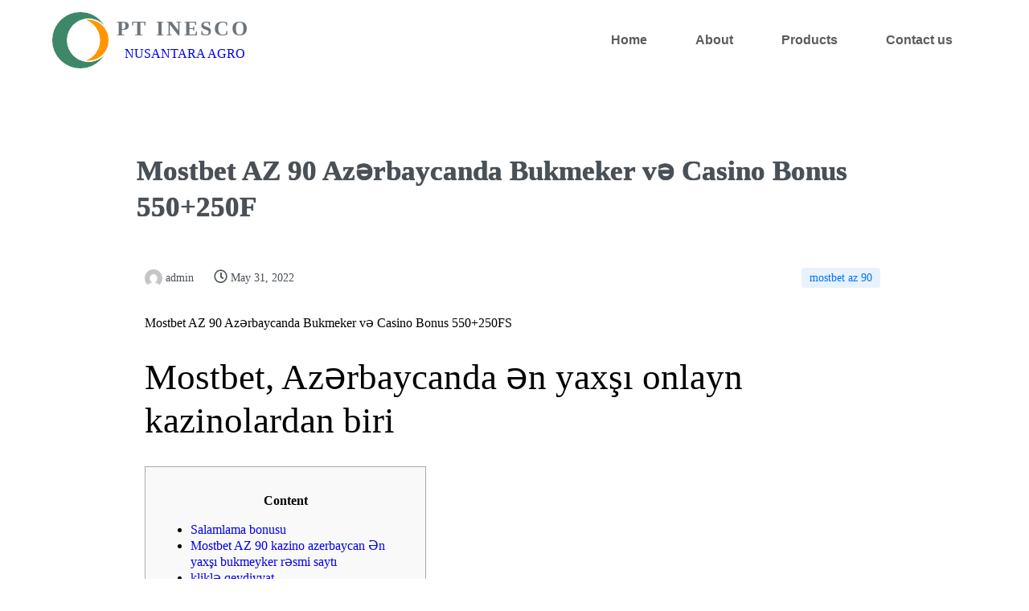

--- FILE ---
content_type: text/html; charset=UTF-8
request_url: https://inescoagro.com/2022/05/31/mostbet-az-90-azrbaycanda-bukmeker-v-casino-bonus-550250f-2/
body_size: 22899
content:
<!DOCTYPE html><html lang="en-US"><head><script data-no-optimize="1">var litespeed_docref=sessionStorage.getItem("litespeed_docref");litespeed_docref&&(Object.defineProperty(document,"referrer",{get:function(){return litespeed_docref}}),sessionStorage.removeItem("litespeed_docref"));</script> <meta charset="UTF-8" /><meta name="viewport" content="width=device-width, initial-scale=1"><link rel="profile" href="https://gmpg.org/xfn/11"><meta name='robots' content='index, follow, max-image-preview:large, max-snippet:-1, max-video-preview:-1' /><title>Mostbet AZ 90 Azərbaycanda Bukmeker və Casino Bonus 550+250F - PT INESCO</title><link rel="canonical" href="https://inescoagro.com/2022/05/31/mostbet-az-90-azrbaycanda-bukmeker-v-casino-bonus-550250f-2/" /><meta property="og:locale" content="en_US" /><meta property="og:type" content="article" /><meta property="og:title" content="Mostbet AZ 90 Azərbaycanda Bukmeker və Casino Bonus 550+250F - PT INESCO" /><meta property="og:description" content="Mostbet AZ 90 Azərbaycanda Bukmeker və Casino Bonus 550+250FSMostbet, Azərbaycanda ən yaxşı onlayn kazinolardan biriContentSalamlama bonusuMostbet AZ 90 kazino azerbaycan Ən yaxşı bukmeyker rəsmi saytıkliklə qeydiyyatBahis üçün idman💵 Mərc oyunlarından necə bonus qazana bilərəm?💳 Mərc oyunlarında nə qədər məbləğ qazana bilərəm?Mostbet-də yeni kazino oyunlarıCanlı Mərc🖥 Şirkətin hər hansı özəl xüsusiyyətləri varmı?Real vaxt rejimində mərc💰 Depozit [&hellip;]" /><meta property="og:url" content="https://inescoagro.com/2022/05/31/mostbet-az-90-azrbaycanda-bukmeker-v-casino-bonus-550250f-2/" /><meta property="og:site_name" content="PT INESCO" /><meta property="article:published_time" content="2022-05-31T00:47:14+00:00" /><meta property="article:modified_time" content="2023-11-20T11:32:15+00:00" /><meta property="og:image" content="https://mostbet-casino-az24.com/images/sport-bet_hue28111048ab450ed4ba1adc1344cb6c3_330401_800x407_resize_q70_h2_box.webp" /><meta name="author" content="admin" /><meta name="twitter:card" content="summary_large_image" /><meta name="twitter:label1" content="Written by" /><meta name="twitter:data1" content="admin" /><meta name="twitter:label2" content="Est. reading time" /><meta name="twitter:data2" content="22 minutes" /> <script type="application/ld+json" class="yoast-schema-graph">{"@context":"https://schema.org","@graph":[{"@type":"WebPage","@id":"https://inescoagro.com/2022/05/31/mostbet-az-90-azrbaycanda-bukmeker-v-casino-bonus-550250f-2/","url":"https://inescoagro.com/2022/05/31/mostbet-az-90-azrbaycanda-bukmeker-v-casino-bonus-550250f-2/","name":"Mostbet AZ 90 Azərbaycanda Bukmeker və Casino Bonus 550+250F - PT INESCO","isPartOf":{"@id":"https://inescoagro.com/#website"},"primaryImageOfPage":{"@id":"https://inescoagro.com/2022/05/31/mostbet-az-90-azrbaycanda-bukmeker-v-casino-bonus-550250f-2/#primaryimage"},"image":{"@id":"https://inescoagro.com/2022/05/31/mostbet-az-90-azrbaycanda-bukmeker-v-casino-bonus-550250f-2/#primaryimage"},"thumbnailUrl":"https://mostbet-casino-az24.com/images/sport-bet_hue28111048ab450ed4ba1adc1344cb6c3_330401_800x407_resize_q70_h2_box.webp","datePublished":"2022-05-31T00:47:14+00:00","dateModified":"2023-11-20T11:32:15+00:00","author":{"@id":"https://inescoagro.com/#/schema/person/5aa31f232ef4caae5bd0dc9707ff4cfb"},"breadcrumb":{"@id":"https://inescoagro.com/2022/05/31/mostbet-az-90-azrbaycanda-bukmeker-v-casino-bonus-550250f-2/#breadcrumb"},"inLanguage":"en-US","potentialAction":[{"@type":"ReadAction","target":["https://inescoagro.com/2022/05/31/mostbet-az-90-azrbaycanda-bukmeker-v-casino-bonus-550250f-2/"]}]},{"@type":"ImageObject","inLanguage":"en-US","@id":"https://inescoagro.com/2022/05/31/mostbet-az-90-azrbaycanda-bukmeker-v-casino-bonus-550250f-2/#primaryimage","url":"https://mostbet-casino-az24.com/images/sport-bet_hue28111048ab450ed4ba1adc1344cb6c3_330401_800x407_resize_q70_h2_box.webp","contentUrl":"https://mostbet-casino-az24.com/images/sport-bet_hue28111048ab450ed4ba1adc1344cb6c3_330401_800x407_resize_q70_h2_box.webp"},{"@type":"BreadcrumbList","@id":"https://inescoagro.com/2022/05/31/mostbet-az-90-azrbaycanda-bukmeker-v-casino-bonus-550250f-2/#breadcrumb","itemListElement":[{"@type":"ListItem","position":1,"name":"Home","item":"https://inescoagro.com/"},{"@type":"ListItem","position":2,"name":"Mostbet AZ 90 Azərbaycanda Bukmeker və Casino Bonus 550+250F"}]},{"@type":"WebSite","@id":"https://inescoagro.com/#website","url":"https://inescoagro.com/","name":"PT INESCO","description":"NUSANTARA AGRO","potentialAction":[{"@type":"SearchAction","target":{"@type":"EntryPoint","urlTemplate":"https://inescoagro.com/?s={search_term_string}"},"query-input":"required name=search_term_string"}],"inLanguage":"en-US"},{"@type":"Person","@id":"https://inescoagro.com/#/schema/person/5aa31f232ef4caae5bd0dc9707ff4cfb","name":"admin","image":{"@type":"ImageObject","inLanguage":"en-US","@id":"https://inescoagro.com/#/schema/person/image/","url":"https://secure.gravatar.com/avatar/ffe590849e20046f36c502958b78204770cba26f6f729018ab54e2711f9cba92?s=96&d=mm&r=g","contentUrl":"https://secure.gravatar.com/avatar/ffe590849e20046f36c502958b78204770cba26f6f729018ab54e2711f9cba92?s=96&d=mm&r=g","caption":"admin"},"sameAs":["https://inescoagro.com"],"url":"https://inescoagro.com/author/admin/"}]}</script> <link rel="alternate" type="application/rss+xml" title="PT INESCO &raquo; Feed" href="https://inescoagro.com/feed/" /><link rel="alternate" type="application/rss+xml" title="PT INESCO &raquo; Comments Feed" href="https://inescoagro.com/comments/feed/" /><link rel="alternate" type="application/rss+xml" title="PT INESCO &raquo; Mostbet AZ 90 Azərbaycanda Bukmeker və Casino Bonus 550+250F Comments Feed" href="https://inescoagro.com/2022/05/31/mostbet-az-90-azrbaycanda-bukmeker-v-casino-bonus-550250f-2/feed/" /><link rel="alternate" title="oEmbed (JSON)" type="application/json+oembed" href="https://inescoagro.com/wp-json/oembed/1.0/embed?url=https%3A%2F%2Finescoagro.com%2F2022%2F05%2F31%2Fmostbet-az-90-azrbaycanda-bukmeker-v-casino-bonus-550250f-2%2F" /><link rel="alternate" title="oEmbed (XML)" type="text/xml+oembed" href="https://inescoagro.com/wp-json/oembed/1.0/embed?url=https%3A%2F%2Finescoagro.com%2F2022%2F05%2F31%2Fmostbet-az-90-azrbaycanda-bukmeker-v-casino-bonus-550250f-2%2F&#038;format=xml" /><link rel="preload" href="https://fonts.googleapis.com/css?family=Raleway%3A400%2C500%2C600" as="fetch" crossorigin="anonymous"><link rel="dns-prefetch" href="https://fonts.gstatic.com"><link rel="preconnect" href="https://fonts.gstatic.com" crossorigin="anonymous"><link data-optimized="2" rel="stylesheet" href="https://inescoagro.com/wp-content/litespeed/css/3ae8b2cd9fcac638203edf472ab2fd0e.css?ver=21ef3" /> <script type="litespeed/javascript" data-src="https://inescoagro.com/wp-includes/js/jquery/jquery.min.js?ver=3.7.1" id="jquery-core-js"></script> <link rel="https://api.w.org/" href="https://inescoagro.com/wp-json/" /><link rel="alternate" title="JSON" type="application/json" href="https://inescoagro.com/wp-json/wp/v2/posts/924" /><link rel="EditURI" type="application/rsd+xml" title="RSD" href="https://inescoagro.com/xmlrpc.php?rsd" /><meta name="generator" content="WordPress 6.9" /><link rel='shortlink' href='https://inescoagro.com/?p=924' /><meta name="generator" content="Site Kit by Google 1.105.0" /><link rel="pingback" href="https://inescoagro.com/xmlrpc.php"><meta name="generator" content="Elementor 3.16.5; features: e_dom_optimization, e_optimized_assets_loading, e_optimized_css_loading, additional_custom_breakpoints; settings: css_print_method-external, google_font-enabled, font_display-swap"><link rel="icon" href="https://inescoagro.com/wp-content/uploads/2023/08/cropped-unnamed-32x32.webp" sizes="32x32" /><link rel="icon" href="https://inescoagro.com/wp-content/uploads/2023/08/cropped-unnamed-192x192.webp" sizes="192x192" /><link rel="apple-touch-icon" href="https://inescoagro.com/wp-content/uploads/2023/08/cropped-unnamed-180x180.webp" /><meta name="msapplication-TileImage" content="https://inescoagro.com/wp-content/uploads/2023/08/cropped-unnamed-270x270.webp" /></head><body class="wp-singular post-template-default single single-post postid-924 single-format-standard wp-theme-popularfx rttpg rttpg-7.2.10 radius-frontend rttpg-body-wrap popularfx-body elementor-default elementor-kit-293 pagelayer-body"><header class="pagelayer-header"><div pagelayer-id="xkw6357" class="p-xkw6357 pagelayer-post_props"></div><div pagelayer-id="jp94806" class="p-jp94806 pagelayer-row pagelayer-row-stretch-auto pagelayer-height-default"><div class="pagelayer-row-holder pagelayer-row pagelayer-auto pagelayer-width-auto"><div pagelayer-id="to92230" class="p-to92230 pagelayer-col"><div class="pagelayer-col-holder"><div pagelayer-id="nbk5964" class="p-nbk5964 pagelayer-wp_title"><div class="pagelayer-wp-title-content"><div class="pagelayer-wp-title-section">
<a href="https://inescoagro.com" class="pagelayer-wp-title-link pagelayer-ele-link pagelayer-wp-title-align-left pagelayer-wp-title-vertical-middle">
<img data-lazyloaded="1" src="[data-uri]" width="128" height="128" decoding="async" class="pagelayer-img pagelayer-wp-title-img" data-src="https://inescoagro.com/wp-content/uploads/2023/08/unnamed.webp" title="unnamed" alt="inescoagro" /><div class="pagelayer-wp-title-holder"><div class="pagelayer-wp-title-heading">PT INESCO</div><div class="pagelayer-wp-title-desc">NUSANTARA AGRO</div></div>
</a></div><div></div></div></div></div></div><div pagelayer-id="ykt4477" class="p-ykt4477 pagelayer-col"><div class="pagelayer-col-holder"><div pagelayer-id="0x18739" class="p-0x18739 pagelayer-wp_menu"><div class="pagelayer-wp-menu-holder" data-layout="horizontal" data-submenu_ind="chevron-down" data-drop_breakpoint="mobile"><div class="pagelayer-primary-menu-bar"><i class="fas fa-bars" data-icon="fas fa-bars"></i></div><div class="pagelayer-wp-menu-container pagelayer-menu-type-horizontal pagelayer-menu-hover-background slide pagelayer-wp_menu-right" data-align="right"><div class="pagelayer-wp_menu-close"><i class="fas fa-times"></i></div><div class="menu-financy-header-menu-container"><ul id="2" class="pagelayer-wp_menu-ul"><li id="menu-item-23" class="menu-item menu-item-type-post_type menu-item-object-page menu-item-home menu-item-23"><a href="https://inescoagro.com/"><span class="pagelayer-nav-menu-title">Home</span></a><div class="pagelayer-mega-menu pagelayer-mega-editor-23"><div pagelayer-id="fo36490" class="p-fo36490 pagelayer-nav_menu_item"><div class="pagelayer-menu-item-holder"></div></div></div></li><li id="menu-item-25" class="menu-item menu-item-type-post_type menu-item-object-page menu-item-25"><a href="https://inescoagro.com/about/"><span class="pagelayer-nav-menu-title">About</span></a><div class="pagelayer-mega-menu pagelayer-mega-editor-25"></div></li><li id="menu-item-26" class="menu-item menu-item-type-post_type menu-item-object-page menu-item-26 pagelayer-mega-column-item pagelayer-nav-menu-icon-right"><a href="https://inescoagro.com/products/"><span class="pagelayer-nav-menu-title">Products</span></a><div class="pagelayer-mega-menu pagelayer-mega-editor-26"><div pagelayer-id="4hn4876" class="p-4hn4876 pagelayer-nav_menu_item"><div class="pagelayer-menu-item-holder"></div></div></div></li><li id="menu-item-27" class="menu-item menu-item-type-post_type menu-item-object-page menu-item-27"><a href="https://inescoagro.com/contact/"><span class="pagelayer-nav-menu-title">Contact us</span></a><div class="pagelayer-mega-menu pagelayer-mega-editor-27"><div pagelayer-id="x7d7257" class="p-x7d7257 pagelayer-nav_menu_item"><div class="pagelayer-menu-item-holder"></div></div></div></li></ul></div></div></div></div></div></div></div></div></header><div class="pagelayer-content"><div pagelayer-id="bdr9414" class="p-bdr9414 pagelayer-row pagelayer-row-stretch-auto pagelayer-height-default"><div class="pagelayer-row-holder pagelayer-row pagelayer-auto pagelayer-width-fixed"><div pagelayer-id="yfr4566" class="p-yfr4566 pagelayer-col"><div class="pagelayer-col-holder"><div pagelayer-id="v7n9444" class="p-v7n9444 pagelayer-post_title"><div class="pagelayer-post-title">
Mostbet AZ 90 Azərbaycanda Bukmeker və Casino Bonus 550+250F</div></div><div pagelayer-id="kgd1425" class="p-kgd1425 pagelayer-post_excerpt"></div><div pagelayer-id="4wb1030" class="p-4wb1030 pagelayer-featured_img"><div class="pagelayer-featured-img"></div></div><div pagelayer-id="f8n3612" class="p-f8n3612 pagelayer-inner_row pagelayer-row-stretch-auto pagelayer-height-default"><div class="pagelayer-row-holder pagelayer-row pagelayer-auto pagelayer-width-auto"><div pagelayer-id="i795860" class="p-i795860 pagelayer-col pagelayer-col-4"><div class="pagelayer-col-holder"><div pagelayer-id="qip3968" class="p-qip3968 pagelayer-post_info"><div class="pagelayer-post-info-container pagelayer-post-info-vertical"><div pagelayer-id="l1i4146" class="p-l1i4146 pagelayer-post_info_list"><div class="pagelayer-post-info-list-container">
<a href="https://inescoagro.com/author/admin/" class="pagelayer-post-info-list-link">
<span class="pagelayer-post-info-icon">
<img data-lazyloaded="1" src="[data-uri]" decoding="async" class="pagelayer-img" data-src="https://secure.gravatar.com/avatar/ffe590849e20046f36c502958b78204770cba26f6f729018ab54e2711f9cba92?s=96&d=mm&r=g" /></span>
<span class="pagelayer-post-info-label pagelayer-author">admin</span>
</a></div></div><div pagelayer-id="xj43574" class="p-xj43574 pagelayer-post_info_list"><div class="pagelayer-post-info-list-container">
<a href="https://inescoagro.com/2022/05/31/" class="pagelayer-post-info-list-link">
<span class="pagelayer-post-info-icon">
<span class="far fa-clock"></span>
</span>
<span class="pagelayer-post-info-label pagelayer-date">May 31, 2022</span>
</a></div></div></div></div></div></div><div pagelayer-id="t2j1983" class="p-t2j1983 pagelayer-col pagelayer-col-7"><div class="pagelayer-col-holder"><div pagelayer-id="dbq3916" class="p-dbq3916 pagelayer-post_info"><div class="pagelayer-post-info-container pagelayer-post-info-vertical"><div pagelayer-id="wpv7212" class="p-wpv7212 pagelayer-post_info_list"><div class="pagelayer-post-info-list-container">
<span class="pagelayer-post-info-icon">
</span>
<span class="pagelayer-post-info-label pagelayer-terms"> <a href="https://inescoagro.com/category/mostbet-az-90/"> mostbet az 90 </a></span></div></div></div></div></div></div></div></div><div pagelayer-id="trw3096" class="p-trw3096 pagelayer-inner_row pagelayer-row-stretch-auto pagelayer-height-default"><div class="pagelayer-row-holder pagelayer-row pagelayer-auto pagelayer-width-auto"><div pagelayer-id="wwu6541" class="p-wwu6541 pagelayer-col pagelayer-col-2"><div class="pagelayer-col-holder"><div pagelayer-id="ccj4284" class="p-ccj4284 pagelayer-post_content"><div class="entry-content pagelayer-post-excerpt">Mostbet AZ 90 Azərbaycanda Bukmeker və Casino Bonus 550+250FS<h1>Mostbet, Azərbaycanda ən yaxşı onlayn kazinolardan biri</h1><div id="toc" style="background: #f9f9f9;border: 1px solid #aaa;display: table;margin-bottom: 1em;padding: 1em;width: 350px;"><p class="toctitle" style="font-weight: 700;text-align: center;">Content</p><ul class="toc_list"><li><a href="#toc-0">Salamlama bonusu</a></li><li><a href="#toc-1">Mostbet AZ 90 kazino azerbaycan Ən yaxşı bukmeyker rəsmi saytı</a></li><li><a href="#toc-2">kliklə qeydiyyat</a></li><li><a href="#toc-3">Bahis üçün idman</a></li><li><a href="#toc-4">💵 Mərc oyunlarından necə bonus qazana bilərəm?</a></li><li><a href="#toc-5">💳 Mərc oyunlarında nə qədər məbləğ qazana bilərəm?</a></li><li><a href="#toc-6">Mostbet-də yeni kazino oyunları</a></li><li><a href="#toc-7">Canlı Mərc</a></li><li><a href="#toc-8">🖥 Şirkətin hər hansı özəl xüsusiyyətləri varmı?</a></li><li><a href="#toc-9">Real vaxt rejimində mərc</a></li><li><a href="#toc-10">💰 Depozit və ya pul çıxarmaq üçün hər hansı komissiya varmı?</a></li><li><a href="#toc-11">⚽ Mostbet-də necə mərc etmək olar?</a></li><li><a href="#toc-12">❓ Mostbet AZ-90 nədir?</a></li><li><a href="#toc-13">Azerbaycanda MostBet AZE 90 bukmeker kontorunun icmalı</a></li><li><a href="#toc-14">Mostbet AZ-90 bukmeker kontorunun xüsusiyyətləri</a></li><li><a href="#toc-15">MOSBET CASINO VƏ İDMAN MƏRCLƏRİ</a></li><li><a href="#toc-16">Çökmə bonusu</a></li><li><a href="#toc-17">Mostbet kazinosunda depozitsiz bonus</a></li><li><a href="#toc-18">Saytda Qeydiyyat</a></li><li><a href="#toc-19">Mostbet-az90.com</a></li><li><a href="#toc-20">💸 Mərc oyunlarından pulu necə çıxarmaq olar?</a></li><li><a href="#toc-21">Creepy Hour: Hesabı artır və gizli hədiyyəni qazan</a></li><li><a href="#toc-22">Populyar provayderlər</a></li><li><a href="#toc-23">Mobil telefonla qeydiyyat</a></li><li><a href="#toc-24">Mostbet AZ-90 saytının funksional imkanları</a></li><li><a href="#toc-26">Mostbet-də mərclərin növləri</a></li><li><a href="#toc-27">Mobil proqram</a></li><li><a href="#toc-28">Mostbet-də pul qoyma və çıxarma bonusları</a></li><li><a href="#toc-29">Mostbet AZ-da addım-addım əmanət edin</a></li><li><a href="#toc-31">Mostbet haqqında rəylər</a></li><li><a href="#toc-34">✔ Mostbet nə ilə fərqlənir?</a></li></ul></div><p>Mostbet bukmeker kontoru dünya bazarında Curacao-dan ofşor lisenziyası əsasında fəaliyyət göstərən idman mərc oyunları operatoru və onlayn kazinodur. Mostbet 90 Az qeydiyyat üçün Azərbaycandan olan oyunçuları qəbul edir və bukmeker kontorunun saytında siz Azərbaycan milli valyutası – AZN ilə hesab aça bilərsiniz. Həmçinin saytda və mobil proqramlarda oyunçuların rahatlığı üçün Azərbaycan qabığından istifadə etmək mümkündür. Mostbetin qlobal səfiri Roma və İtaliyanın əfsanəvi yarımmüdafiəçisi Françesko Tottidir. Azərbaycanda Mostbet 90 yerli MMA döyüşçüsü Nəriman Abbasovla əməkdaşlıq edir.</p><ul><li>Bu addımlar istədiyiniz qədər təkrarlaya bilərsiniz, həmçinin oyun və rejimləri dəyişə bilərsiniz.</li><li>Beləcə, Mostbet tətbiqini endirə biləcəksiniz və onun vasitəsilə bu kazinonun bütün qumar oyunlarını oynaya biləcəksiniz.</li><li>MostBet, Curacao lisenziyalı №  8048/JAZ altında  Bizbon N.V.</li><li>Siz mərci seçəndə mərcin məbləğini daxil etmək üçün bir sahə peyda olacaq.</li><li>Təyyarənin qəzaya uğramazdan əvvəl nə qədər yüksək uçacağına mərc etməli olduğunuz şans oyunudur.</li></ul><p>Mostbet AZ-90 həmçinin slot, blackjack və rulet kimi müxtəlif oyunlara malik onlayn kazino təklif edir. Müştərilər istənilən vaxt bu oyunlardan həzz ala və uduşlarını artıra bilərlər. Şirkət həmçinin onlayn kazinoda oynayarkən bonuslar və promosyonlar təqdim edir. Müştərilərə həmişə xoş və təhlükəsiz oyun təcrübəsi təmin edilir. Geniş mərc seçimləri, promosyonlar və bonuslarla şirkətimizin niyə Azərbaycanın aparıcı bukmeker kontorlarından biri olduğunu anlamaq asandır.</p><h2 id="toc-0">Salamlama bonusu</h2><p>Sürətli, məxfi və təhlükəsiz əməliyyatlar Mostbet-AZ90 saytının keyfiyyətinin təcəssümüdür. Oyunçular tərəfindən istifadə edilən WebMoney, Bitcoin və EcoPayz kimi ödəniş sistemləri populyardır. Nəzərə alın ki, hesaba vəsait köçürsəniz, onu dərhal çıxara bilməyəcəksiniz, ən azı bir mərc qoymalı olacaqsınız. Mostbet AZ 90 plu çıxarmaqda və digər əməliyyatlarda komissiya  tutmur. Bukmeker kontoru ilə ünsiyyət qurmağın ən asan yolu veb-saytın aşağı sağ küncündə yerləşən düyməni basmaqla açılan onlayn söhbətdir <a href="https://mostbet-casino-az24.com">https://mostbet-casino-az24.com</a>.</p><ul><li>Bütün tanınmış proqram təminatçılarında bu tipli oyunları görə bilərsiniz.</li><li>Bu təklifləri əldə etmək üçün əsas şərtlər saytın bonuslar bölməsində göstərilir.</li><li>İdmana mərclər və funksiyaların geniş çeşidi geniş imkanlar və istifadə rahatlığı təmin edir.</li><li>Ən peşəkar mərcçilər belə ilk mərcə başladıqları zaman kiçik məbləğlərdən başlayırlar.</li><li>Pul qoyma zamanı olduğu kimi, pul çıxararkən də əlavə haqq ödəməyəcəksiniz.</li></ul><p>👇 İndi qeydiyyatdan keçin və 550 ₼ + 250 FS qədər 125 % bonus qazanın! Bukmeker kontoru bütün idman və virtual kazino oyunları üzrə rəqabətli əmsallar təklif edir. Müştərilər sənaye standartı əmsalları, eləcə də ətrafdakı ən yaxşı dəyərli mərclərdən bəzilərini tapmağı gözləyə bilərlər. Bu, bizim bukmeker kontorunu qazanclarını artırmaq istəyən bahisçilər üçün əla seçim edir. Mostbet AZ-90 həmçinin müştərilərə xətlərin və əmsalların geniş seçimini təqdim edir.</p><h3 id="toc-1">Mostbet AZ 90 kazino azerbaycan Ən yaxşı bukmeyker rəsmi saytı</h3><p>Klub, həmçinin poker, blekcek, bakkara, rulet və s, kimi, stolüstü və kart oyunlarının müxtəlif versiyalarını da təklif edir. İdman mərcləri hər gün oynaya və ya izləyə biləcəyiniz, eyni zamanda da, zövq ala biləcəyiniz əlverişli hobbidir. Onlayn idman mərclərinin bütün dünyada getdikcə populyarlıq qazanması isə heç də təəccüblü deyil. Bu, qismən internetin mövcudluğu ilə də əlaqədardır, çünki mərc edənlər evlərində rahatlıqla mərc qoya bilərlər.</p><p>Bölmələr və ya idman hadisələri arasında keçid vaxtı saniyənin payını təşkil edir, hətta əgər internet-rabitənin keyfiyyəti istənilən səviyyədə olsa belə. İlk ödəniş bonusu, mərc kontorunda qeydiyyatdan keçib, ilk depozitinizi etdiyiniz zaman  təqdim olunur. İdman mərcinin bağlanması üçün yeganə hüquqi operator Topazdır.</p><h3 id="toc-2">kliklə qeydiyyat</h3><p>Bunlar hər hansı bir hadisəyə qoyulmuş mərclərdən potensial uduş və ya itkiləri hesablamaq üçün istifadə olunur. Müştərilər müxtəlif idman və virtual kazino oyunları arasından seçim edə, onlara xüsusi ehtiyacları üçün ən yaxşı əmsalları tapmaq şansı verir. Mostbet Azərbaycan sizə müxtəlif idman növləri və bazarlar arasında asanlıqla getmək imkanı verən istifadəçi dostu interfeysə malikdir. Siz həmçinin real vaxtda baş verən hadisələrə mərc etmək üçün canlı mərc funksiyasından istifadə edə bilərsiniz. Mostbet Azərbaycan həmçinin yeni və mövcud müştərilər üçün rəqabətli əmsallar və bonuslar təklif edir <a href="https://mostbet-casino-az24.com/qeydiyyat/"><img data-lazyloaded="1" src="[data-uri]" decoding="async" data-src="https://mostbet-casino-az24.com/images/sport-bet_hue28111048ab450ed4ba1adc1344cb6c3_330401_800x407_resize_q70_h2_box.webp" /></a>.</p><p>Yəni hesabınıza pul qoyarkən pul itirmədiyinizə əmin ola bilərsiniz. Məbləğin hamısını isitifadə edə biləcəksiniz, yəni qumar oyunlarını daha çox oynaya biləcəksiniz. Pul qoyma zamanı olduğu kimi, pul çıxararkən də əlavə haqq ödəməyəcəksiniz. Bu isə böyük bir üstünlükdür, bu Mostbet kazino siyasəti nəticəsində oynamaq üçün daha çox pulunuz olacaq. Beləcə, Mostbet tətbiqini endirə biləcəksiniz və onun vasitəsilə bu kazinonun bütün qumar oyunlarını oynaya biləcəksiniz. Əlavə olaraq, tətbiqdə oynamağa başlamaq üçün yeni hesab yaratmağınıza ehtiyac yoxdur.</p><h2 id="toc-3">Bahis üçün idman</h2><p>Bu, müasir kazinodur və ilk tanışlıqdan sizi qumar və əyləncə dünyasına qərq etməyə qadirdir. 2023-cü ildə həqiqətən atmasferik onlayn kazino dünyasına daxil ola biləcəksiniz. Mostbet kazino Azərbaycandan olan hər bir oyunçunu dəvət edir və onlayn kazino oyunları üçün yalnız ən yaxşı şəraiti təqdim edir. Mostbet slotları və digər qumar oyunlarını iOS və Android cihazları üçün əlçatan olan mobil tətbiq vasitəsilə də oynaya bilərsiniz. Tətbiq yaxşı optimallaşdırlıb və əla işləyir, hətta köhnəlmiş cihazlarda belə.</p><ul><li>Platforma istifadəçilərə müxtəlif mərc növlərini birləşdirərək öz mərclərini yaratmağa imkan verir.</li><li>Bundan əlavə, onlar müştərilərə uduşlarını artırmağa kömək edə biləcək geniş çeşiddə bonuslar təklif edirlər.</li><li>Canlı dəstək xidməti bir neçə dildə kömək təklif edə və hesabınızla bağlı hər hansı bir problemdə sizə kömək edə bilər.</li><li>Bundan sonra oyunların müxtəlif kateqoriyaları olan menyuya keçmiş olacaqsınız.</li><li>Buna görə, məsələn, min bonus rubl çıxarmaq üçün onları 5.0 əmsalı ilə bir hadisəyə qoymaq lazımdır.</li></ul><p>Hər hansı kazinoya getməyə və kompüter arxasında oturmağa ehtiyac yoxdur. Wi-Fi bağlantısından istifadə edərək bütün gün yataqdan çıxmayıb casino oyunları oynaya və ya dərsdə slotları fırlatmaqla darıxdırıcı mühazirəni unuda bilərsiniz. 1 nömrəli bukmekerə çevrilən Mostbet kontorunun qlobal istifadəçilərinin sayı 1 milyondan çoxdur! Mostbet-AZ90 slot maşınlarında oynamaq üçün qeydiyyat tələb etmir.</p><h2 id="toc-4">💵 Mərc oyunlarından necə bonus qazana bilərəm?</h2><p>Mostbet bukmeker şirkəti bukmekerlərə geniş mərc seçimləri və funksiyaları təklif edir. Mostbet bu sahədə ən qabaqcıl və rahat idman mərc saytlarından birinə malikdir. Onlar sürətli, təhlükəsiz depozit/vəsait çıxarışı və yüksək səviyyəli müştəri xidməti təklif edirlər. Mostbet bir çox bonuslar və aksiyalar da təklif edir, beləliklə, mərc edərkən müştərilərə əlavə üstünlüklər təqdim edilir.</p><ul><li>Uduşları bank kartınıza və ya kripto pul kisənizə köçürə bilərsiniz.</li><li>Kazino oyunları, poker otaqları, binqo otaqları və lotereyalar müxtəlif ölkələrdən olan müştəriləri məmnun etmək üçün geniş çeşiddə ödəniş üsullarına malikdir.</li><li>Əlavə olaraq, tətbiqdə oynamağa başlamaq üçün yeni hesab yaratmağınıza ehtiyac yoxdur.</li><li>Mostbet AZ 90 təklif etdiyi idman mərcləri ilə son zamanlar ən çox diqqət çəkən mərc saytları arasındadır.</li></ul><p>Mostbet mərc şirkəti oyun başlamazdan əvvəl mərc etmək mümkün olduğu kimi sizə həmçinin canlı mərc etmək imkanıda verir. Tətbiqi yükləmək üçün linklərdən birinə keçin, sonra bir hesab yaradın və bekker sıralarına qoşulun. Mostbet tətbiqində və bookmaker’in  rəsmi saytında qeydiyyatdan keçin və sizdə bizimlə qazanın.</p><h3 id="toc-5">💳 Mərc oyunlarında nə qədər məbləğ qazana bilərəm?</h3><p>Onlar eyni xüsusiyyətlərə və funksiyalara malik olan əsas saytın dəqiq surətləridir. Onlar həmçinin əsas sayt həddən artıq yükləndikdə və ya texniki xidmət altında olduqda faydalıdır. Siz Mostbet güzgülərini onların rəsmi sosial media hesablarını izləməklə, müştəri dəstəyi ilə əlaqə saxlamaqla və ya VPN xidmətindən istifadə etməklə tapa bilərsiniz. Onların seçmək üçün çoxlu idman və kazino oyunları var və onların ödənişləri sürətli və ədalətli olur.</p><ul><li>Mostbet müxtəlif idman növlərinə, o cümlədən futbol, ​​basketbol, ​​tennis, xokkey və s.</li><li>Bununla belə, burada istifadəçilər e-poçtu təsdiqləməklə bonus əldə edə bilərlər.</li><li>Mövcud ödəniş variantları coğrafi ərazinizdən asılı olaraq dəyişə bilər.</li></ul><p>Orta reytinqli oyunlar arasında olan futbol maçlarına belə 600-dən çox bazarlar mövcuddur. Bizim rəqiblərimiz isə sadəcə yüksək reytinqli oyunara diqqət yetirirlər. Bookmaker kompaniyası çox sayda çəngəllər təklif etməsə də, cəlbedici şərtlərə malikdir və səhvlərə görə mərclər (bahislər) nadir hallarda ləğv edilir.</p><h3 id="toc-6">Mostbet-də yeni kazino oyunları</h3><p>Siz həmçinin mərc vərəqəsinin altında yerləşən 'Seçim əlavə et' düyməsini klikləməklə əlavə seçimlər əlavə edə bilərsiniz. Seçimlərinizdən razı qaldıqdan sonra 'Mərc yerləşdirin' düyməsini klikləyin və mərciniz qəbul ediləcək. Mostbet AZ-90 Azərbaycanın aparıcı bukmeker kontorlarından biridir. 2009-ci ildə təsis edilən şirkət onlayn mərc sahəsində əsas oyunçuya çevrilib. Mostbet AZ-90 bütün dünyadan olan oyunçuların etimadını qazanmış sabit, yüksək keyfiyyətli məhsul və müştəri xidmətləri şirkəti kimi özünü təsdiq etmişdir. Platforma istifadəçilərə müxtəlif mərc növlərini birləşdirərək öz mərclərini yaratmağa imkan verir.</p><ul><li>Mostbet-AZ90 slot maşınlarında oynamaq üçün qeydiyyat tələb etmir.</li><li>Bəli, Mostbet AZ-90-də mərc oyunları pulsuz oynanılmaq imkanı var.</li><li>Canlı hadisələr cari statistika ilə müşayiət olunur və bəzi matçlar üçün kiçik pəncərədə yayımlanan videoya baxmaq mümkündür.</li><li>İnternetdə mövcud olan ən yaxşı Asiya handikap bazarlarından birini tapa bilərsiniz.</li></ul><p>Mostbet AZ-90 Visa, Mastercard, PayPal və bank köçürmələri daxil olmaqla müxtəlif ödəniş üsullarını qəbul edir. Bütün ödənişlər sürətli və təhlükəsizdir, belə ki, müştərilər heç bir narahatlıq olmadan depozit və ya vəsait çıxara bilərlər. Birdən çox hesabın olmasına icazə verilmir və bütün qeydə alınmış hesabların dayandırılmasına səbəb ola bilər. Vəsaitlər uğurla emal edildikdən sonra, əksər ödəniş üsulları üçün depozitlər adətən 15 dəqiqədən çox çəkmir. Bəli, müştərilər Mostbet AZ-90 hesabında qeydiyyatdan keçdikdən sonra promo kodları daxil edə bilərlər. Başlamaq üçün sadəcə 'Hesabım' sekmesine klikləyin və sonra 'Promo Kodlar' seçimini seçin.</p><h2 id="toc-7">Canlı Mərc</h2><p>Uduşları bank kartınıza və ya kripto pul kisənizə köçürə bilərsiniz. Hesabınızı 3 AZN məbləğindən başlayaraq artırın və depozitinizə bonus qazanın! Aksiya BC saytında qeydiyyatdan keçdiyi tarixdən etibarən 7 gün ərzində etibarlıdır. Bu gün bəxtinizi sınayın, mostbet mobile-az.com komandası sizə məsuliyyətli oynamağı və həyəcana kor-koranə məğıub olmamağı xatırladır.</p><p>Hesabınız qeydiyyatdan keçdikdən sonra siz istənilən vaxt Mostbet AZ-90-a daxil ola bilərsiniz. Müştərilərin etməli olduğu yeganə şey vebsaytın giriş səhifəsində istifadəçi adlarını və şifrələrini daxil etməkdir. Bu, onlara bütün mərc seçimlərinə və mövcud promosyonlara giriş imkanı verəcək! Təyin olunmuş vaxtda hesabını artır və mistik frispinlər, dəhşətli dərəcədə yüksək fribetlər və ya depozitinin yüksək faizlərini hədiyyə olaraq əldə et! Mostbet AZ-90-da öz internet səhifəsində müsbət rəylər yazmış çoxlu məmnun müştərilər var. Oyunçular mərc seçimlərini və mövcud bazarları çox maraqlı və faydalı hesab edirlər.</p><h2 id="toc-8">🖥 Şirkətin hər hansı özəl xüsusiyyətləri varmı?</h2><p>Hər 30 AZN-lik pul qoyma üçün AZN məbləğlərdən əlavə pulsuz fırlatmalar da əldə edəcəksiniz. Ümumilikdə, bu bonusdan 10 dəfə yararlana bilərsiniz, bu, yeni istifadəçilərə tətbiq olunan müvəqqəti bonusdur. Qazandıqlarınızı iki qat artırmağa imkan verən bir bonus əldə edəcəksiniz. Gördüyünüz kimi Mostbet kazino hesaba pul qoymaq üçün heç bir komissya tutmur.</p><ul><li>Onlar həmçinin əsas sayt həddən artıq yükləndikdə və ya texniki xidmət altında olduqda faydalıdır.</li><li>Birdən çox hesabın olmasına icazə verilmir və bütün qeydə alınmış hesabların dayandırılmasına səbəb ola bilər.</li><li>Hətta 5 il əvvəl və ya daha əvvəl buraxılmış ucuz smartfonlar üzərində işləyirlər.</li><li>Mostbet kazinoda hər bir yeni qeydiyyatdan keçən oyunçu bonus əldə edə bilər.</li><li>Bütün ödənişlər təhlükəsiz şəkildə işlənilir və bütün şəxsi məlumatlar ən son şifrələmə standartlarına uyğun olaraq saxlanılır.</li></ul><p>Bu kateqoriyada Mostbet kazino platformasının ən populyar oyunları yerləşir ki, bunlar oyunçuların ən çox üstünlük verdiyi oyunlardır. Bütün oyunları görmək üçün bölmənin sağındakı xüsusi mavi düyməyə basa bilərsiniz. Bu bölmədən Mostbet tərəfindən yadarılmış oyunları görə bilərsiniz.</p><h3 id="toc-9">Real vaxt rejimində mərc</h3><p>Siz Mostbet-in kazino və mərc təkliflərini 50-dən çox ölkədə təbliğ edə və istənilən ödəniş sisteminə ömürlük ödənişlər ala bilərsiniz. Mostbet AZ-90 Azərbaycanda onlayn mərc oynamaq istəyən oyunçular üçün əla seçimdir. Geniş çeşidli kazino oyunları və idman mərc bazarları, səxavətli bonuslar və təhlükəsiz ödənişləri ilə o, maraqlı oyun təcrübəsi təmin edəcəyinə əmindir. Xüsusi mobil proqram müştərilərə veb-saytda mövcud olan bütün funksiyalara daxil olmağı asanlaşdırır.</p><ul><li>Mostbet AZ-90-də mərc oyunları üçün dəyişən bonus və cashback təklifləri mövcuddur.</li><li>Mostbet yeni müştərilər üçün depozit bonusları və pulsuz mərcləri özündə cəmləşdirən geniş paket təklif edir.</li><li>Mostbet-in geniş tədbirlər kataloqundan seçim edib, kiçik məbləğdə mərc qoymaq tövsiyə olunur.</li><li>Sonra isə barabanın fırlanıb rəqəmləri verməsini və qazanmağınızı gözləmək qalır.</li><li>Bu, qismən internetin mövcudluğu ilə də əlaqədardır, çünki mərc edənlər evlərində rahatlıqla mərc qoya bilərlər.</li></ul><p>Onlayn qumar oyunlarını sevən hər kəsə Mostbet-i tövsiyə edərdim.” – Camal. “Mostbet indiyə qədər sınadığım ən yaxşı onlayn kazinolardan biridir. Onların slot və ruletdən tutmuş poker və blackjack oyunlarına qədər böyük seçimləri var. Onların bonusları və promosyonları səxavətli və tez-tez olur. Onların dəstək komandası hər zaman hər hansı bir problem və ya sualla kömək etməyə hazırdır. Mostbet Partners Mostbet-ə gətirdiyiniz hər yeni oyunçu üçün 60%-ə qədər komissiya ödəyən Mostbet-in rəsmi filial proqramıdır.</p><h3 id="toc-10">💰 Depozit və ya pul çıxarmaq üçün hər hansı komissiya varmı?</h3><p>Mostbet bukmeker şirkəti – gözəl bir razılaşma və xoş oyun mühiti istəyirsinizsə, yaxşı seçimdir. Bukmeker şirkətinin rəsmi saytı ən yüksək xidməti göstərmək üçün daim inkişaf edir. Mostbet sevimli idman növünə və ya oyunlara mərc etmək üçün təhlükəsiz, sürətli və rahat üsuldur. Canlı dəstək xidməti bir neçə dildə kömək təklif edə və hesabınızla bağlı hər hansı bir problemdə sizə kömək edə bilər. Şirkət müsbət mərc təcrübəsi qazanmaq üçün mükəmməl müştəri xidməti təqdim etməyə çalışır. Mostbet güzgüləri əsas sayt bloklandıqda və ya əlçatan olmadıqda Mostbet veb saytına daxil olmağa imkan verən alternativ keçidlər və domenlərdir.</p><ul><li>Kontorun fəaliyyəti Curasao lisenziyası ilə 8048/JAZ nömrəsi ilə tənzimlənir.</li><li>Təhlükəsiz platforması, geniş çeşidli seçimləri və bonusları ilə Mostbet AZ-90 Azərbaycanda onlayn qumar oyunları üçün mükəmməl yerdir!</li><li>Mostbet Azərbaycanın ən uğurlu, etibarlı və rahat bukmeker kontorlarından biridir, qumar əyləncəsini və mərc oyunlarından maksimum həzz alanlar üçün ideal seçimdir!</li></ul><p>Bu yaxşı bir nüfuz və peşəkar qumarbazların yüksək tərifinə sahib olan bir bukmeker. Əvvəlcə bukmeyker MDB ölkələrində geniş yer şəbəkəsi yaradaraq işləyirdi. 2014-cü ildə MostBet.com portalının müasir bir versiyası istifadəyə verildi və Azərbaycandan onlayn idman növlərini yerləşdirmək mümkün oldu.</p><h2 id="toc-11">⚽ Mostbet-də necə mərc etmək olar?</h2><p>Boulinq kimi oyunlar sizdən boulinq meydançasında olmanızı tələb edir və həmin yerlər də müəyyən saatlarda fəaliyyət göstərir. Amma idman mərcləri ilə, xüsusən də onlayn mərci seçsəniz, evinizdə rahatlıqla mərc qoya bilərsiniz. Mərc sənayesinin böyüməsi, Mostbet AZ 90 kimi bir sıra mərc saytlarının yüksəlişinə səbəb oldu və istifadəçilərə müxtəlif saytlara mərc qoymağa imkan verdi. Ən məşhur idman mərcləri futbol, basketbol, boks və xokkey hesab olunur.</p><ul><li>Buna görə də tətbiqi endirib veb-saytda əvvəlcədən yaratdığınız hesabın məlumatları ilə hesabınıza daxil olun.</li><li>Siz əminliklə mərc edə və bunu edərkən böyük təcrübədən həzz ala bilərsiniz.</li><li>2009-ci ildə təsis edilən şirkət onlayn mərc sahəsində əsas oyunçuya çevrilib.</li><li>Siz həmçinin real vaxtda baş verən hadisələrə mərc etmək üçün canlı mərc funksiyasından istifadə edə bilərsiniz.</li><li>Hesabınızı doğruladığınıza əmin olun, çünki bunsuz ödənişləri qəbul etmək mümkün olmayacaq.</li><li>Bununla belə, təyyarə qəzaya uğramazdan əvvəl nağd pul çıxartmalısınız, əks halda mərcinizi itirəcəksiniz.Mostbet Aviator bacarıq və şans tələb edən bir oyundur.</li></ul><p>Mərcin səhv hesablanması, aşağı limitlər, hesabınıza daxil ola bilməmək və s. Qeydiyyat zamanı göstərdiyiniz metoddan asılı olaraq, e-poçt və ya telefon nömrəsini yazaraq 1 kliklə klubun saytına daxil ola bilərsiniz. Mostbet-in rəsmi saytında qeydiyyatdan keçərkən yalnız real istifadəçi məlumatlarını göstərməlisiniz. Qeydiyyatda daxil etdiyiniz məlumatlarla pasport arasında uyğunsuzluq olmamalıdır. Mostbet-in geniş tədbirlər kataloqundan seçim edib, kiçik məbləğdə mərc qoymaq tövsiyə olunur.</p><h3 id="toc-12">❓ Mostbet AZ-90 nədir?</h3><p>Kontorun fəaliyyəti Curasao lisenziyası ilə 8048/JAZ nömrəsi ilə tənzimlənir. Şirkətin offşorda qeydiyyatdan keçməsinin səbəbləri aydındır. Bilmək lazımdır ki, Rusiya saytına giriş mostbet.ru digər ölkələrdən heç bir oyunçu yoxdur.</p><p>Mən xüsusilə onların canlı mərc funksiyasını bəyənirəm, burada hadisələr baş verən kimi mərc edə bilərəm. Onların müştəri xidməti də çox mehriban və peşəkardır.” – Amin. “Mən bir müddətdir ki, Mostbet-də oynayıram və onların keyfiyyəti və etibarlılığı məni çox heyran edir. Onların pul yatırmaq və çıxarmaq üçün çoxlu variantları var və onlar Azərbaycan manatı ilə yanaşı digər valyutaları da qəbul edirlər. Onların oyunları əyləncəli və həyəcanlıdır və əmsalları rəqabətlidir.</p><h2 id="toc-13">Azerbaycanda MostBet AZE 90 bukmeker kontorunun icmalı</h2><p>MostBet nəhənglərlə birlikdə ən populyar olmayan çempionatları belə tutmağa çalışır. Bu, daha çox insan üçün onlayn bukmeker kontoru əlçatan edir. Ofis saytın masa üstü versiyasının bütün xüsusiyyətlərini qorumaqla mobil proqram kimi də işləyə bilər.</p><ul><li>MostBet nəhənglərlə birlikdə ən populyar olmayan çempionatları belə tutmağa çalışır.</li><li>O, sürətli, təhlükəsiz və etibarlı mərc xidmətləri ilə tanınır.</li><li>Bukmeker kontoru bütün idman və virtual kazino oyunları üzrə rəqabətli əmsallar təklif edir.</li><li>Boulinq kimi oyunlar sizdən boulinq meydançasında olmanızı tələb edir və həmin yerlər də müəyyən saatlarda fəaliyyət göstərir.</li><li>Siz oyunun gedişatını izləyərək mərcinizi ona uyğun tənzimləyə və ya imkanlar olduqda onlardan yararlana bilərsiniz.</li><li>Mostbet tətbiqində və bookmaker’in  rəsmi saytında qeydiyyatdan keçin və sizdə bizimlə qazanın.</li></ul><p>Bunlar Mostbet Azərbaycanda tapa biləcəyiniz çoxsaylı idman turnirləri və mərc oyunlarından yalnız bəziləridir. Siz həmçinin Olimpiya Oyunları, Formula 1, Kriket üzrə Dünya Kuboku və s. Mostbet Azərbaycan sizə bu yarışlara mərc etmək və onları sizin üçün daha maraqlı və sərfəli etmək üçün müxtəlif bazarlar və seçimlər təklif edir. Funksional imkanlar daim inkişaf edir və təkmilləşir, yeni xüsusiyyətləri və carilərində təkmilləşdirməsini özündə cəmləşdirir. Mostbet dünyanın ən sərfəli, sürətli və etibarlı bukmeker kontorlarından biridir. İdmana mərclər və funksiyaların geniş çeşidi geniş imkanlar və istifadə rahatlığı təmin edir.</p></div></div></div></div></div></div><div pagelayer-id="wl6689" class="p-wl6689 pagelayer-inner_row pagelayer-row-stretch-auto pagelayer-height-default"><div class="pagelayer-row-holder pagelayer-row pagelayer-auto pagelayer-width-auto"><div pagelayer-id="fja274" class="p-fja274 pagelayer-col pagelayer-col-6"><div class="pagelayer-col-holder"><div pagelayer-id="dcl5111" class="p-dcl5111 pagelayer-post_info"><div class="pagelayer-post-info-container pagelayer-post-info-vertical"><div pagelayer-id="7401458" class="p-7401458 pagelayer-post_info_list"></div></div></div></div></div><div pagelayer-id="jzl6522" class="p-jzl6522 pagelayer-col pagelayer-col-6"><div class="pagelayer-col-holder"><div pagelayer-id="xsb5673" class="p-xsb5673 pagelayer-share_grp pagelayer-share-type-icon-label pagelayer-social-bg-none pagelayer-scheme-official"><div pagelayer-id="9mh2934" class="p-9mh2934 pagelayer-share"><a class="pagelayer-ele-link" title="fab fa-facebook-square" href="https://www.facebook.com/sharer/sharer.php?u=inescoagro.com/2022/05/31/mostbet-az-90-azrbaycanda-bukmeker-v-casino-bonus-550250f-2/" target="_blank"><div class="pagelayer-share-content pagelayer-facebook-square" data-icon="fab fa-facebook-square"><div class="pagelayer-icon-holder pagelayer-share-buttons">
<i class="pagelayer-social-fa fab fa-facebook-square"></i></div><div class="pagelayer-icon-name">
<span class="pagelayer-icon-name-span">Share on Facebook</span></div></div>
</a></div><div pagelayer-id="rai4926" class="p-rai4926 pagelayer-share"><a class="pagelayer-ele-link" title="fab fa-twitter-square" href="https://twitter.com/share?url=inescoagro.com/2022/05/31/mostbet-az-90-azrbaycanda-bukmeker-v-casino-bonus-550250f-2/" target="_blank"><div class="pagelayer-share-content pagelayer-twitter-square" data-icon="fab fa-twitter-square"><div class="pagelayer-icon-holder pagelayer-share-buttons">
<i class="pagelayer-social-fa fab fa-twitter-square"></i></div><div class="pagelayer-icon-name">
<span class="pagelayer-icon-name-span">Share on Twitter</span></div></div>
</a></div></div></div></div></div></div><div pagelayer-id="zqp4850" class="p-zqp4850 pagelayer-inner_row pagelayer-row-stretch-auto pagelayer-height-default"><div class="pagelayer-row-holder pagelayer-row pagelayer-auto pagelayer-width-auto"><div pagelayer-id="q725202" class="p-q725202 pagelayer-col pagelayer-col-2"><div class="pagelayer-col-holder"><div pagelayer-id="55r4448" class="p-55r4448 pagelayer-post_nav"><div class="pagelayer-post-nav-container"><div class="pagelayer-prev-post">
<a href="https://inescoagro.com/2022/05/31/mostbet-az-90-azrbaycanda-bukmeker-v-casino-bonus-550250f/" rel="prev"><span class="pagelayer-post-nav-icon fa fa-chevron-left"></span>
<span class="pagelayer-next-holder">
<span class="pagelayer-post-nav-link"> Previous</span><span class="pagelayer-post-nav-title">Mostbet AZ 90 Azərbaycanda Bukmeker və Casino Bonus 550+250F</span>
</span></a></div><div class="pagelayer-post-nav-separator"></div><div class="pagelayer-next-post">
<a href="https://inescoagro.com/2022/05/31/kazino-mostbet-casin/" rel="next"><span class="pagelayer-next-holder">
<span class="pagelayer-post-nav-link"> Next</span><span class="pagelayer-post-nav-title">Kazino Мостбет Casin</span>
</span>
<span class="pagelayer-post-nav-icon fa fa-chevron-right"></span></a></div></div></div></div></div></div></div></div></div></div></div><div pagelayer-id="kf35301" class="p-kf35301 pagelayer-row pagelayer-row-stretch-auto pagelayer-height-default"><div class="pagelayer-row-holder pagelayer-row pagelayer-auto pagelayer-width-fixed"><div pagelayer-id="d539589" class="p-d539589 pagelayer-col"><div class="pagelayer-col-holder"><div pagelayer-id="1oh7228" class="p-1oh7228 pagelayer-post_comment"><div class="pagelayer-post-comment-container"></div></div></div></div></div></div></div><link rel="preload" href="https://fonts.googleapis.com/css?family=Roboto%3A400%2C500%2Cbold" as="fetch" crossorigin="anonymous"><script type="speculationrules">{"prefetch":[{"source":"document","where":{"and":[{"href_matches":"/*"},{"not":{"href_matches":["/wp-*.php","/wp-admin/*","/wp-content/uploads/*","/wp-content/*","/wp-content/plugins/*","/wp-content/themes/popularfx/*","/*\\?(.+)"]}},{"not":{"selector_matches":"a[rel~=\"nofollow\"]"}},{"not":{"selector_matches":".no-prefetch, .no-prefetch a"}}]},"eagerness":"conservative"}]}</script> <script id="wp-emoji-settings" type="application/json">{"baseUrl":"https://s.w.org/images/core/emoji/17.0.2/72x72/","ext":".png","svgUrl":"https://s.w.org/images/core/emoji/17.0.2/svg/","svgExt":".svg","source":{"concatemoji":"https://inescoagro.com/wp-includes/js/wp-emoji-release.min.js?ver=6.9"}}</script> <script type="module">/*! This file is auto-generated */
const a=JSON.parse(document.getElementById("wp-emoji-settings").textContent),o=(window._wpemojiSettings=a,"wpEmojiSettingsSupports"),s=["flag","emoji"];function i(e){try{var t={supportTests:e,timestamp:(new Date).valueOf()};sessionStorage.setItem(o,JSON.stringify(t))}catch(e){}}function c(e,t,n){e.clearRect(0,0,e.canvas.width,e.canvas.height),e.fillText(t,0,0);t=new Uint32Array(e.getImageData(0,0,e.canvas.width,e.canvas.height).data);e.clearRect(0,0,e.canvas.width,e.canvas.height),e.fillText(n,0,0);const a=new Uint32Array(e.getImageData(0,0,e.canvas.width,e.canvas.height).data);return t.every((e,t)=>e===a[t])}function p(e,t){e.clearRect(0,0,e.canvas.width,e.canvas.height),e.fillText(t,0,0);var n=e.getImageData(16,16,1,1);for(let e=0;e<n.data.length;e++)if(0!==n.data[e])return!1;return!0}function u(e,t,n,a){switch(t){case"flag":return n(e,"\ud83c\udff3\ufe0f\u200d\u26a7\ufe0f","\ud83c\udff3\ufe0f\u200b\u26a7\ufe0f")?!1:!n(e,"\ud83c\udde8\ud83c\uddf6","\ud83c\udde8\u200b\ud83c\uddf6")&&!n(e,"\ud83c\udff4\udb40\udc67\udb40\udc62\udb40\udc65\udb40\udc6e\udb40\udc67\udb40\udc7f","\ud83c\udff4\u200b\udb40\udc67\u200b\udb40\udc62\u200b\udb40\udc65\u200b\udb40\udc6e\u200b\udb40\udc67\u200b\udb40\udc7f");case"emoji":return!a(e,"\ud83e\u1fac8")}return!1}function f(e,t,n,a){let r;const o=(r="undefined"!=typeof WorkerGlobalScope&&self instanceof WorkerGlobalScope?new OffscreenCanvas(300,150):document.createElement("canvas")).getContext("2d",{willReadFrequently:!0}),s=(o.textBaseline="top",o.font="600 32px Arial",{});return e.forEach(e=>{s[e]=t(o,e,n,a)}),s}function r(e){var t=document.createElement("script");t.src=e,t.defer=!0,document.head.appendChild(t)}a.supports={everything:!0,everythingExceptFlag:!0},new Promise(t=>{let n=function(){try{var e=JSON.parse(sessionStorage.getItem(o));if("object"==typeof e&&"number"==typeof e.timestamp&&(new Date).valueOf()<e.timestamp+604800&&"object"==typeof e.supportTests)return e.supportTests}catch(e){}return null}();if(!n){if("undefined"!=typeof Worker&&"undefined"!=typeof OffscreenCanvas&&"undefined"!=typeof URL&&URL.createObjectURL&&"undefined"!=typeof Blob)try{var e="postMessage("+f.toString()+"("+[JSON.stringify(s),u.toString(),c.toString(),p.toString()].join(",")+"));",a=new Blob([e],{type:"text/javascript"});const r=new Worker(URL.createObjectURL(a),{name:"wpTestEmojiSupports"});return void(r.onmessage=e=>{i(n=e.data),r.terminate(),t(n)})}catch(e){}i(n=f(s,u,c,p))}t(n)}).then(e=>{for(const n in e)a.supports[n]=e[n],a.supports.everything=a.supports.everything&&a.supports[n],"flag"!==n&&(a.supports.everythingExceptFlag=a.supports.everythingExceptFlag&&a.supports[n]);var t;a.supports.everythingExceptFlag=a.supports.everythingExceptFlag&&!a.supports.flag,a.supports.everything||((t=a.source||{}).concatemoji?r(t.concatemoji):t.wpemoji&&t.twemoji&&(r(t.twemoji),r(t.wpemoji)))});
//# sourceURL=https://inescoagro.com/wp-includes/js/wp-emoji-loader.min.js</script> <script data-no-optimize="1">window.lazyLoadOptions=Object.assign({},{threshold:300},window.lazyLoadOptions||{});!function(t,e){"object"==typeof exports&&"undefined"!=typeof module?module.exports=e():"function"==typeof define&&define.amd?define(e):(t="undefined"!=typeof globalThis?globalThis:t||self).LazyLoad=e()}(this,function(){"use strict";function e(){return(e=Object.assign||function(t){for(var e=1;e<arguments.length;e++){var n,a=arguments[e];for(n in a)Object.prototype.hasOwnProperty.call(a,n)&&(t[n]=a[n])}return t}).apply(this,arguments)}function o(t){return e({},at,t)}function l(t,e){return t.getAttribute(gt+e)}function c(t){return l(t,vt)}function s(t,e){return function(t,e,n){e=gt+e;null!==n?t.setAttribute(e,n):t.removeAttribute(e)}(t,vt,e)}function i(t){return s(t,null),0}function r(t){return null===c(t)}function u(t){return c(t)===_t}function d(t,e,n,a){t&&(void 0===a?void 0===n?t(e):t(e,n):t(e,n,a))}function f(t,e){et?t.classList.add(e):t.className+=(t.className?" ":"")+e}function _(t,e){et?t.classList.remove(e):t.className=t.className.replace(new RegExp("(^|\\s+)"+e+"(\\s+|$)")," ").replace(/^\s+/,"").replace(/\s+$/,"")}function g(t){return t.llTempImage}function v(t,e){!e||(e=e._observer)&&e.unobserve(t)}function b(t,e){t&&(t.loadingCount+=e)}function p(t,e){t&&(t.toLoadCount=e)}function n(t){for(var e,n=[],a=0;e=t.children[a];a+=1)"SOURCE"===e.tagName&&n.push(e);return n}function h(t,e){(t=t.parentNode)&&"PICTURE"===t.tagName&&n(t).forEach(e)}function a(t,e){n(t).forEach(e)}function m(t){return!!t[lt]}function E(t){return t[lt]}function I(t){return delete t[lt]}function y(e,t){var n;m(e)||(n={},t.forEach(function(t){n[t]=e.getAttribute(t)}),e[lt]=n)}function L(a,t){var o;m(a)&&(o=E(a),t.forEach(function(t){var e,n;e=a,(t=o[n=t])?e.setAttribute(n,t):e.removeAttribute(n)}))}function k(t,e,n){f(t,e.class_loading),s(t,st),n&&(b(n,1),d(e.callback_loading,t,n))}function A(t,e,n){n&&t.setAttribute(e,n)}function O(t,e){A(t,rt,l(t,e.data_sizes)),A(t,it,l(t,e.data_srcset)),A(t,ot,l(t,e.data_src))}function w(t,e,n){var a=l(t,e.data_bg_multi),o=l(t,e.data_bg_multi_hidpi);(a=nt&&o?o:a)&&(t.style.backgroundImage=a,n=n,f(t=t,(e=e).class_applied),s(t,dt),n&&(e.unobserve_completed&&v(t,e),d(e.callback_applied,t,n)))}function x(t,e){!e||0<e.loadingCount||0<e.toLoadCount||d(t.callback_finish,e)}function M(t,e,n){t.addEventListener(e,n),t.llEvLisnrs[e]=n}function N(t){return!!t.llEvLisnrs}function z(t){if(N(t)){var e,n,a=t.llEvLisnrs;for(e in a){var o=a[e];n=e,o=o,t.removeEventListener(n,o)}delete t.llEvLisnrs}}function C(t,e,n){var a;delete t.llTempImage,b(n,-1),(a=n)&&--a.toLoadCount,_(t,e.class_loading),e.unobserve_completed&&v(t,n)}function R(i,r,c){var l=g(i)||i;N(l)||function(t,e,n){N(t)||(t.llEvLisnrs={});var a="VIDEO"===t.tagName?"loadeddata":"load";M(t,a,e),M(t,"error",n)}(l,function(t){var e,n,a,o;n=r,a=c,o=u(e=i),C(e,n,a),f(e,n.class_loaded),s(e,ut),d(n.callback_loaded,e,a),o||x(n,a),z(l)},function(t){var e,n,a,o;n=r,a=c,o=u(e=i),C(e,n,a),f(e,n.class_error),s(e,ft),d(n.callback_error,e,a),o||x(n,a),z(l)})}function T(t,e,n){var a,o,i,r,c;t.llTempImage=document.createElement("IMG"),R(t,e,n),m(c=t)||(c[lt]={backgroundImage:c.style.backgroundImage}),i=n,r=l(a=t,(o=e).data_bg),c=l(a,o.data_bg_hidpi),(r=nt&&c?c:r)&&(a.style.backgroundImage='url("'.concat(r,'")'),g(a).setAttribute(ot,r),k(a,o,i)),w(t,e,n)}function G(t,e,n){var a;R(t,e,n),a=e,e=n,(t=Et[(n=t).tagName])&&(t(n,a),k(n,a,e))}function D(t,e,n){var a;a=t,(-1<It.indexOf(a.tagName)?G:T)(t,e,n)}function S(t,e,n){var a;t.setAttribute("loading","lazy"),R(t,e,n),a=e,(e=Et[(n=t).tagName])&&e(n,a),s(t,_t)}function V(t){t.removeAttribute(ot),t.removeAttribute(it),t.removeAttribute(rt)}function j(t){h(t,function(t){L(t,mt)}),L(t,mt)}function F(t){var e;(e=yt[t.tagName])?e(t):m(e=t)&&(t=E(e),e.style.backgroundImage=t.backgroundImage)}function P(t,e){var n;F(t),n=e,r(e=t)||u(e)||(_(e,n.class_entered),_(e,n.class_exited),_(e,n.class_applied),_(e,n.class_loading),_(e,n.class_loaded),_(e,n.class_error)),i(t),I(t)}function U(t,e,n,a){var o;n.cancel_on_exit&&(c(t)!==st||"IMG"===t.tagName&&(z(t),h(o=t,function(t){V(t)}),V(o),j(t),_(t,n.class_loading),b(a,-1),i(t),d(n.callback_cancel,t,e,a)))}function $(t,e,n,a){var o,i,r=(i=t,0<=bt.indexOf(c(i)));s(t,"entered"),f(t,n.class_entered),_(t,n.class_exited),o=t,i=a,n.unobserve_entered&&v(o,i),d(n.callback_enter,t,e,a),r||D(t,n,a)}function q(t){return t.use_native&&"loading"in HTMLImageElement.prototype}function H(t,o,i){t.forEach(function(t){return(a=t).isIntersecting||0<a.intersectionRatio?$(t.target,t,o,i):(e=t.target,n=t,a=o,t=i,void(r(e)||(f(e,a.class_exited),U(e,n,a,t),d(a.callback_exit,e,n,t))));var e,n,a})}function B(e,n){var t;tt&&!q(e)&&(n._observer=new IntersectionObserver(function(t){H(t,e,n)},{root:(t=e).container===document?null:t.container,rootMargin:t.thresholds||t.threshold+"px"}))}function J(t){return Array.prototype.slice.call(t)}function K(t){return t.container.querySelectorAll(t.elements_selector)}function Q(t){return c(t)===ft}function W(t,e){return e=t||K(e),J(e).filter(r)}function X(e,t){var n;(n=K(e),J(n).filter(Q)).forEach(function(t){_(t,e.class_error),i(t)}),t.update()}function t(t,e){var n,a,t=o(t);this._settings=t,this.loadingCount=0,B(t,this),n=t,a=this,Y&&window.addEventListener("online",function(){X(n,a)}),this.update(e)}var Y="undefined"!=typeof window,Z=Y&&!("onscroll"in window)||"undefined"!=typeof navigator&&/(gle|ing|ro)bot|crawl|spider/i.test(navigator.userAgent),tt=Y&&"IntersectionObserver"in window,et=Y&&"classList"in document.createElement("p"),nt=Y&&1<window.devicePixelRatio,at={elements_selector:".lazy",container:Z||Y?document:null,threshold:300,thresholds:null,data_src:"src",data_srcset:"srcset",data_sizes:"sizes",data_bg:"bg",data_bg_hidpi:"bg-hidpi",data_bg_multi:"bg-multi",data_bg_multi_hidpi:"bg-multi-hidpi",data_poster:"poster",class_applied:"applied",class_loading:"litespeed-loading",class_loaded:"litespeed-loaded",class_error:"error",class_entered:"entered",class_exited:"exited",unobserve_completed:!0,unobserve_entered:!1,cancel_on_exit:!0,callback_enter:null,callback_exit:null,callback_applied:null,callback_loading:null,callback_loaded:null,callback_error:null,callback_finish:null,callback_cancel:null,use_native:!1},ot="src",it="srcset",rt="sizes",ct="poster",lt="llOriginalAttrs",st="loading",ut="loaded",dt="applied",ft="error",_t="native",gt="data-",vt="ll-status",bt=[st,ut,dt,ft],pt=[ot],ht=[ot,ct],mt=[ot,it,rt],Et={IMG:function(t,e){h(t,function(t){y(t,mt),O(t,e)}),y(t,mt),O(t,e)},IFRAME:function(t,e){y(t,pt),A(t,ot,l(t,e.data_src))},VIDEO:function(t,e){a(t,function(t){y(t,pt),A(t,ot,l(t,e.data_src))}),y(t,ht),A(t,ct,l(t,e.data_poster)),A(t,ot,l(t,e.data_src)),t.load()}},It=["IMG","IFRAME","VIDEO"],yt={IMG:j,IFRAME:function(t){L(t,pt)},VIDEO:function(t){a(t,function(t){L(t,pt)}),L(t,ht),t.load()}},Lt=["IMG","IFRAME","VIDEO"];return t.prototype={update:function(t){var e,n,a,o=this._settings,i=W(t,o);{if(p(this,i.length),!Z&&tt)return q(o)?(e=o,n=this,i.forEach(function(t){-1!==Lt.indexOf(t.tagName)&&S(t,e,n)}),void p(n,0)):(t=this._observer,o=i,t.disconnect(),a=t,void o.forEach(function(t){a.observe(t)}));this.loadAll(i)}},destroy:function(){this._observer&&this._observer.disconnect(),K(this._settings).forEach(function(t){I(t)}),delete this._observer,delete this._settings,delete this.loadingCount,delete this.toLoadCount},loadAll:function(t){var e=this,n=this._settings;W(t,n).forEach(function(t){v(t,e),D(t,n,e)})},restoreAll:function(){var e=this._settings;K(e).forEach(function(t){P(t,e)})}},t.load=function(t,e){e=o(e);D(t,e)},t.resetStatus=function(t){i(t)},t}),function(t,e){"use strict";function n(){e.body.classList.add("litespeed_lazyloaded")}function a(){console.log("[LiteSpeed] Start Lazy Load"),o=new LazyLoad(Object.assign({},t.lazyLoadOptions||{},{elements_selector:"[data-lazyloaded]",callback_finish:n})),i=function(){o.update()},t.MutationObserver&&new MutationObserver(i).observe(e.documentElement,{childList:!0,subtree:!0,attributes:!0})}var o,i;t.addEventListener?t.addEventListener("load",a,!1):t.attachEvent("onload",a)}(window,document);</script><script data-no-optimize="1">window.litespeed_ui_events=window.litespeed_ui_events||["mouseover","click","keydown","wheel","touchmove","touchstart"];var urlCreator=window.URL||window.webkitURL;function litespeed_load_delayed_js_force(){console.log("[LiteSpeed] Start Load JS Delayed"),litespeed_ui_events.forEach(e=>{window.removeEventListener(e,litespeed_load_delayed_js_force,{passive:!0})}),document.querySelectorAll("iframe[data-litespeed-src]").forEach(e=>{e.setAttribute("src",e.getAttribute("data-litespeed-src"))}),"loading"==document.readyState?window.addEventListener("DOMContentLoaded",litespeed_load_delayed_js):litespeed_load_delayed_js()}litespeed_ui_events.forEach(e=>{window.addEventListener(e,litespeed_load_delayed_js_force,{passive:!0})});async function litespeed_load_delayed_js(){let t=[];for(var d in document.querySelectorAll('script[type="litespeed/javascript"]').forEach(e=>{t.push(e)}),t)await new Promise(e=>litespeed_load_one(t[d],e));document.dispatchEvent(new Event("DOMContentLiteSpeedLoaded")),window.dispatchEvent(new Event("DOMContentLiteSpeedLoaded"))}function litespeed_load_one(t,e){console.log("[LiteSpeed] Load ",t);var d=document.createElement("script");d.addEventListener("load",e),d.addEventListener("error",e),t.getAttributeNames().forEach(e=>{"type"!=e&&d.setAttribute("data-src"==e?"src":e,t.getAttribute(e))});let a=!(d.type="text/javascript");!d.src&&t.textContent&&(d.src=litespeed_inline2src(t.textContent),a=!0),t.after(d),t.remove(),a&&e()}function litespeed_inline2src(t){try{var d=urlCreator.createObjectURL(new Blob([t.replace(/^(?:<!--)?(.*?)(?:-->)?$/gm,"$1")],{type:"text/javascript"}))}catch(e){d="data:text/javascript;base64,"+btoa(t.replace(/^(?:<!--)?(.*?)(?:-->)?$/gm,"$1"))}return d}</script><script data-no-optimize="1">var litespeed_vary=document.cookie.replace(/(?:(?:^|.*;\s*)_lscache_vary\s*\=\s*([^;]*).*$)|^.*$/,"");litespeed_vary||fetch("/wp-content/plugins/litespeed-cache/guest.vary.php",{method:"POST",cache:"no-cache",redirect:"follow"}).then(e=>e.json()).then(e=>{console.log(e),e.hasOwnProperty("reload")&&"yes"==e.reload&&(sessionStorage.setItem("litespeed_docref",document.referrer),window.location.reload(!0))});</script><script data-optimized="1" type="litespeed/javascript" data-src="https://inescoagro.com/wp-content/litespeed/js/5edb43f9b742d91313e670d49d556d0c.js?ver=21ef3"></script></body></html>
<!-- Page optimized by LiteSpeed Cache @2026-01-18 14:29:26 -->

<!-- Page cached by LiteSpeed Cache 7.7 on 2026-01-18 14:29:25 -->
<!-- Guest Mode -->
<!-- QUIC.cloud UCSS in queue -->